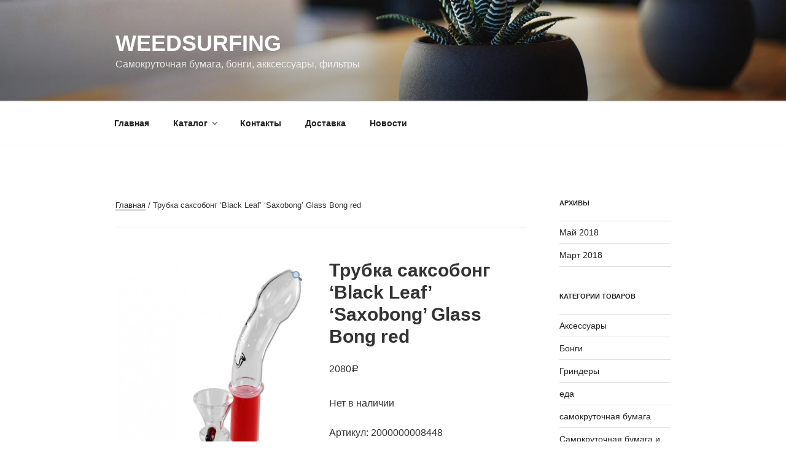

--- FILE ---
content_type: application/x-javascript
request_url: http://weedsurfing.ru/wp-content/plugins/woocommerce/assets/js/frontend/add-to-cart.min.js?ver=3.2.6
body_size: 1749
content:
/* global wc_add_to_cart_params */
jQuery( function( $ ) {

    if ( typeof wc_add_to_cart_params === 'undefined' ) {
        return false;
    }

    /**
     * AddToCartHandler class.
     */
    var AddToCartHandler = function() {
        $( document.body )
            .on( 'click', '.add_to_cart_button', this.onAddToCart )
            .on( 'click', '.remove_from_cart_button', this.onRemoveFromCart )
            .on( 'added_to_cart', this.updateButton )
            .on( 'added_to_cart', this.updateCartPage )
            .on( 'added_to_cart removed_from_cart', this.updateFragments );
    };

    /**
     * Handle the add to cart event.
     */
    AddToCartHandler.prototype.onAddToCart = function( e ) {
        var $thisbutton = $( this );

        if ( $thisbutton.is( '.ajax_add_to_cart' ) ) {
            if ( ! $thisbutton.attr( 'data-product_id' ) ) {
                return true;
            }

            e.preventDefault();

            $thisbutton.removeClass( 'added' );
            $thisbutton.addClass( 'loading' );

            var data = {};

            $.each( $thisbutton.data(), function( key, value ) {
                data[ key ] = value;
            });

            // Trigger event.
            $( document.body ).trigger( 'adding_to_cart', [ $thisbutton, data ] );

            // Ajax action.
            $.post( wc_add_to_cart_params.wc_ajax_url.toString().replace( '%%endpoint%%', 'add_to_cart' ), data, function( response ) {
                if ( ! response ) {
                    return;
                }

                if ( response.error && response.product_url ) {
                    window.location = response.product_url;
                    return;
                }

                // Redirect to cart option
                if ( wc_add_to_cart_params.cart_redirect_after_add === 'yes' ) {
                    window.location = wc_add_to_cart_params.cart_url;
                    return;
                }

                // Trigger event so themes can refresh other areas.
                $( document.body ).trigger( 'added_to_cart', [ response.fragments, response.cart_hash, $thisbutton ] );
            });
        }
    };

    /**
     * Update fragments after remove from cart event in mini-cart.
     */
    AddToCartHandler.prototype.onRemoveFromCart = function( e ) {
        var $thisbutton = $( this ),
            $row        = $thisbutton.closest( '.woocommerce-mini-cart-item' );

        e.preventDefault();

        $row.block({
            message: null,
            overlayCSS: {
                opacity: 0.6
            }
        });

        $.post( wc_add_to_cart_params.wc_ajax_url.toString().replace( '%%endpoint%%', 'remove_from_cart' ), { cart_item_key : $thisbutton.data( 'cart_item_key' ) }, function( response ) {
            if ( ! response || ! response.fragments ) {
                window.location = $thisbutton.attr( 'href' );
                return;
            }
            $( document.body ).trigger( 'removed_from_cart', [ response.fragments, response.cart_hash ] );
        }).fail( function() {
            window.location = $thisbutton.attr( 'href' );
            return;
        });
    };

    /**
     * Update cart page elements after add to cart events.
     */
    AddToCartHandler.prototype.updateButton = function( e, fragments, cart_hash, $button ) {
        $button = typeof $button === 'undefined' ? false : $button;

        if ( $button ) {
            $button.removeClass( 'loading' );
            $button.addClass( 'added' );

            if ( $button ) {
                // // Changes button classes.
                $button.addClass('added');
                swal({
                    title: 'Ура!',
                    text: "Товар успешно добавлен в корзину",
                    type: 'success',
                    timer: 4000,
                    showCancelButton: true,
                    confirmButtonColor: '#d33',
                    cancelButtonColor: '#333',
                    cancelButtonText: 'Продолжить покупки',
                    confirmButtonText: 'В корзину'
                }).then(function () {
                    window.location.href = '/cart/';
                }, function () {

                });
            }

            // View cart text.
            // if ( ! wc_add_to_cart_params.is_cart && $button.parent().find( '.added_to_cart' ).length === 0 ) {
            //     $button.after( ' <a href="' + wc_add_to_cart_params.cart_url + '" class="added_to_cart wc-forward" title="' +
            //         wc_add_to_cart_params.i18n_view_cart + '">' + wc_add_to_cart_params.i18n_view_cart + '</a>' );
            // }

            $( document.body ).trigger( 'wc_cart_button_updated', [ $button ] );
        }
    };

    /**
     * Update cart page elements after add to cart events.
     */
    AddToCartHandler.prototype.updateCartPage = function() {
        var page = window.location.toString().replace( 'add-to-cart', 'added-to-cart' );

        $( '.shop_table.cart' ).load( page + ' .shop_table.cart:eq(0) > *', function() {
            $( '.shop_table.cart' ).stop( true ).css( 'opacity', '1' ).unblock();
            $( document.body ).trigger( 'cart_page_refreshed' );
        });

        $( '.cart_totals' ).load( page + ' .cart_totals:eq(0) > *', function() {
            $( '.cart_totals' ).stop( true ).css( 'opacity', '1' ).unblock();
            $( document.body ).trigger( 'cart_totals_refreshed' );
        });
    };

    /**
     * Update fragments after add to cart events.
     */
    AddToCartHandler.prototype.updateFragments = function( e, fragments ) {
        if ( fragments ) {
            $.each( fragments, function( key ) {
                $( key )
                    .addClass( 'updating' )
                    .fadeTo( '400', '0.6' )
                    .block({
                        message: null,
                        overlayCSS: {
                            opacity: 0.6
                        }
                    });
            });

            $.each( fragments, function( key, value ) {
                $( key ).replaceWith( value );
                $( key ).stop( true ).css( 'opacity', '1' ).unblock();
            });

            $( document.body ).trigger( 'wc_fragments_loaded' );
        }
    };

    /**
     * Init AddToCartHandler.
     */
    new AddToCartHandler();
});
